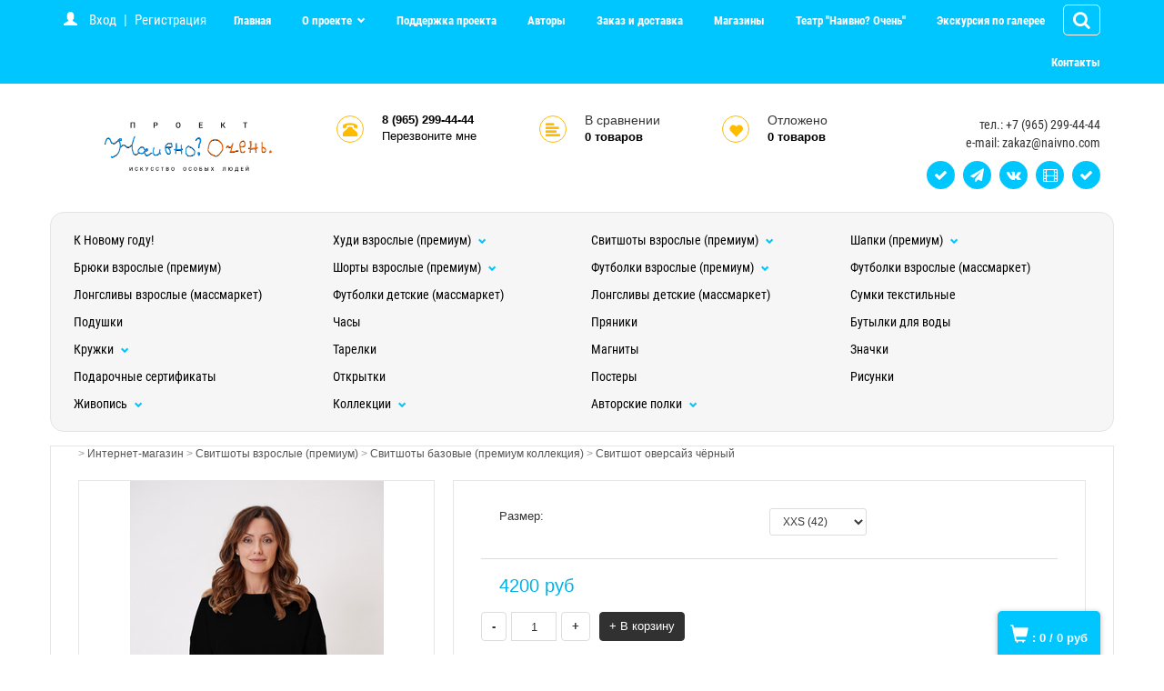

--- FILE ---
content_type: text/html; charset=utf-8
request_url: https://naivno.com/3772i.Svitshot_oversayz
body_size: 15988
content:
<!DOCTYPE html>
<html>
<head>

<title>Свитшот оверсайз чёрный</title>

<meta http-equiv="Cache-Control" content="no-cache, no-store, must-revalidate" />
<meta http-equiv="Pragma" content="no-cache" />
<meta http-equiv="Expires" content="0" />
<meta name="description" content="">
<meta name="keywords" content="">
<meta property="og:image" content="/images/shop_items/3772.jpg.webp">
<meta http-equiv="Content-Type" content="text/html; charset=utf-8">
<meta name="viewport" content="width=device-width, initial-scale=1.0">

<link rel="canonical" href="https://naivno.com/3772i.Svitshot_oversayz">
<link rel="icon" href="/favicon.ico" type="image/x-icon">
<link rel="shortcut icon" href="/favicon.ico" type="image/x-icon">

<!-- CSS -->
<link rel="stylesheet" type="text/css" href="https://alltrades.ru/js/fancybox-3.1/fancybox.css">
<link rel="stylesheet" type="text/css" href="/css/mod_at_messenger.css">
<link rel="stylesheet" type="text/css" href="https://alltrades.ru/css/jquery.slider.min.css">
<link rel="stylesheet" type="text/css" href="https://alltrades.ru/js/slick/slick.css">
<link rel="stylesheet" type="text/css" href="https://alltrades.ru/js/slick/slick-theme.css">
<link rel="stylesheet" type="text/css" href="https://alltrades.ru/css/nivo-slider.css">


<link rel="stylesheet" type="text/css" href="https://alltrades.ru/css/font-awesome.min.css">

<link rel="stylesheet" type="text/css" href="/css/bootstrap88.css">
<link rel="stylesheet" type="text/css" href="/css/bootstrap-theme88.css">
<link rel="stylesheet" type="text/css" href="/css/stylex88.css">

<!-- Fonts -->
<link href="https://alltrades.ru/fonts/roboto-c.css" rel="stylesheet">

<link rel="stylesheet" type="text/css" href="/css/template.1.css?r=7851"> 
		<style> </style>

<!-- Yandex.Metrika counter -->
<script type="text/javascript" >
   (function(m,e,t,r,i,k,a){m[i]=m[i]||function(){(m[i].a=m[i].a||[]).push(arguments)};
   m[i].l=1*new Date();k=e.createElement(t),a=e.getElementsByTagName(t)[0],k.async=1,k.src=r,a.parentNode.insertBefore(k,a)})
   (window, document, "script", "https://mc.yandex.ru/metrika/tag.js", "ym");

   ym(2906488, "init", {
        clickmap:true,
        trackLinks:true,
        accurateTrackBounce:true,
        webvisor:true
   });
</script>
<noscript><div><img src="https://mc.yandex.ru/watch/2906488" style="position:absolute; left:-9999px;" alt="" /></div></noscript>
<!-- /Yandex.Metrika counter -->

<!-- Facebook Pixel Code -->
<script>
!function(f,b,e,v,n,t,s)
{if(f.fbq)return;n=f.fbq=function(){n.callMethod?
n.callMethod.apply(n,arguments):n.queue.push(arguments)};
if(!f._fbq)f._fbq=n;n.push=n;n.loaded=!0;n.version='2.0';
n.queue=[];t=b.createElement(e);t.async=!0;
t.src=v;s=b.getElementsByTagName(e)[0];
s.parentNode.insertBefore(t,s)}(window, document,'script',
'https://connect.facebook.net/en_US/fbevents.js');
fbq('init', '624998687994504');
fbq('track', 'PageView');
</script>
<noscript><img height="1" width="1" style="display:none"
src="https://www.facebook.com/tr?id=624998687994504&ev=PageView&noscript=1"
/></noscript>
<!-- End Facebook Pixel Code -->

<script type="text/javascript">!function(){var t=document.createElement("script");t.type="text/javascript",t.async=!0,t.src="https://vk.com/js/api/openapi.js?168",t.onload=function(){VK.Retargeting.Init("VK-RTRG-514689-2lvLt"),VK.Retargeting.Hit()},document.head.appendChild(t)}();</script><noscript><img src="https://vk.com/rtrg?p=VK-RTRG-514689-2lvLt" style="position:fixed; left:-999px;" alt=""/></noscript>

</head>
<body>

<script src="https://alltrades.ru/js/jquery-3.3.1.min.js"></script>

<!-- Отображение ошибок -->
<script>
var error = '';
var errors = {
10: 'Указанный e-mail уже зарегистрирован!',
11: 'Необходимо пройти проверку "Я не робот"!',
12: 'Текущий пароль указан неверно!',
13: 'Пароль и подтверждение пароля должны совпадать!',
14: 'Не задан новый пароль!',
15: 'Пользователь с таким e-mail не зарегистрирован',
16: 'Не заполнено поле E-mail',
17: 'Не заполнены поля: пароль и подтверждение пароля!',
18: 'Ошибка отправки формы!',
19: 'Ошибка!',
20: 'Не заполнены поля: проверочный код!',
21: 'Файл картинки для аватара не загружен',
22: 'Файл картинки слишком велик. Файл по размеру не должен превышать 100 Кб',
23: 'Неверный формат файла картинки. Аватар должен быть в формате JPG, GIF или PNG',
24: 'Не заполнено поле "Адрес доставки"',
25: 'Учетная запись не найдена!',
26: 'Ошибка авторизации: аккаунт не активирован',
27: 'Ошибка авторизации: аккаунт заблокирован',
28: 'Ошибка авторизации: данные для входа неверны',
29: 'Ошибка авторизации: доступ заблокирован',
30: 'Не заполнено поле телефон',
31: 'Ошибка добавления заявки!',
32: 'Купон уже активирован ранее',
33: 'Купон не найден',
34: 'Ошибка добавления товара',
35: 'Недостаточно товаров в наличии',
36: 'Поставьте оценку от 1 до 5 (при помощи звездочек)',
37: 'Не заполнено поле "Ваше имя"',
39: 'Не заполнено поле "Комментарий"',
40: 'Ошибка отправки формы',
42: 'Вы уже голосовали',
43: 'Необходимо выбрать вариант ответа',
44: 'Необходимо авторизоваться!',
45: 'Ошибка добавления комментария!',
}

</script>
<!--/ Отображение ошибок -->


<div style="filter:progid:DXImageTransform.Microsoft.Alpha(opacity=50);" id="curtain"></div>

<div id="message_box"></div>


<aside class="search-cont search-hider">
<div class="search-closer">
<i class="fa fa-close" aria-hidden="true"></i>
</div>

<!--Начало формы поиска по магазину|shop--><div class="razdel-search-form"><form class="form search-horizontal" action="/" method="get"><input type="hidden" name="show" value="shop">
<div class="search-field-txt"><span>Найти</span> <input type="text" name="s_kw" class="form-control" value=""></div>
<div class="search-field-select"><span>Раздел каталога</span> <select name="category_id" class="form-control" onchange="search_update_form(typeof $(this).find('option:selected').attr('category_item_fields') == 'undefined'?'':$(this).find('option:selected').attr('category_item_fields'));"><option></option><option value="307" category_item_fields="" > К Новому году!</option><option value="110" category_item_fields="" > Худи взрослые (премиум)</option><option value="206" category_item_fields="" >&nbsp;- Худи базовые взрослые (премиум коллекция)</option><option value="207" category_item_fields="" >&nbsp;- Худи с принтами взрослые (премиум коллекция)</option><option value="208" category_item_fields="" > Свитшоты взрослые (премиум)</option><option value="209" category_item_fields="" >&nbsp;- Свитшоты базовые (премиум коллекция)</option><option value="210" category_item_fields="" >&nbsp;- Свитшоты с принтами (премиум коллекция)</option><option value="149" category_item_fields="" > Шапки (премиум)</option><option value="151" category_item_fields="" >&nbsp;- Шапки базовые (премиум коллекция)</option><option value="150" category_item_fields="" >&nbsp;- Шапки с принтами (премиум коллекция)</option><option value="205" category_item_fields="" > Брюки взрослые (премиум)</option><option value="218" category_item_fields="" > Шорты взрослые (премиум)</option><option value="224" category_item_fields="" >&nbsp;- Шорты базовые (премиум коллекция)</option><option value="225" category_item_fields="" >&nbsp;- Шорты с принтами (премиум коллекция)</option><option value="215" category_item_fields="" > Футболки взрослые (премиум)</option><option value="216" category_item_fields="" >&nbsp;- Футболки базовые (премиум коллекция)</option><option value="226" category_item_fields="" >&nbsp;- Футболки с принтами (премиум коллекция)</option><option value="142" category_item_fields="" > Футболки взрослые (массмаркет)</option><option value="237" category_item_fields="" > Лонгсливы взрослые (массмаркет)</option><option value="238" category_item_fields="" > Футболки детские (массмаркет)</option><option value="239" category_item_fields="" > Лонгсливы детские (массмаркет)</option><option value="140" category_item_fields="" > Сумки текстильные</option><option value="98" category_item_fields="" > Подушки</option><option value="197" category_item_fields="" > Часы</option><option value="135" category_item_fields="" > Пряники</option><option value="229" category_item_fields="" > Бутылки для воды</option><option value="145" category_item_fields="" > Кружки</option><option value="78" category_item_fields="" >&nbsp;- Кружки 330 мл.</option><option value="146" category_item_fields="" >&nbsp;- Кружки кофейные</option><option value="82" category_item_fields="" > Тарелки</option><option value="87" category_item_fields="" > Магниты</option><option value="132" category_item_fields="" > Значки</option><option value="104" category_item_fields="" > Подарочные сертификаты</option><option value="89" category_item_fields="" > Открытки</option><option value="258" category_item_fields="" > Постеры</option><option value="128" category_item_fields="" > Рисунки</option><option value="107" category_item_fields="" > Живопись</option><option value="190" category_item_fields="" >&nbsp;- Репринты на холсте</option><option value="191" category_item_fields="" >&nbsp;- Оригиналы</option><option value="155" category_item_fields="" > Коллекции</option><option value="308" category_item_fields="" >&nbsp;- Дорогие Россияне!</option><option value="306" category_item_fields="" >&nbsp;- Ко дню рождения Сергея Есенина</option><option value="305" category_item_fields="" >&nbsp;- 12 звёзд</option><option value="304" category_item_fields="" >&nbsp;- Знаки зодиака</option><option value="302" category_item_fields="" >&nbsp;- Роза Экзюпери</option><option value="281" category_item_fields="" >&nbsp;- С лёгким сердцем!</option><option value="261" category_item_fields="" >&nbsp;- Колядки</option><option value="260" category_item_fields="" >&nbsp;- Злой мороз, сердитый!</option><option value="259" category_item_fields="" >&nbsp;- 12 снежинок</option><option value="256" category_item_fields="" >&nbsp;- Вот следы былой культуры и Благородный плод лимон</option><option value="255" category_item_fields="" >&nbsp;- Flush рояль</option><option value="254" category_item_fields="" >&nbsp;- Что делать?</option><option value="251" category_item_fields="" >&nbsp;- Бренды</option><option value="248" category_item_fields="" >&nbsp;- Ёлки зелёные</option><option value="247" category_item_fields="" >&nbsp;- Ангелы</option><option value="246" category_item_fields="" >&nbsp;- Три дракона</option><option value="242" category_item_fields="" >&nbsp;- С точки зренья комара</option><option value="241" category_item_fields="" >&nbsp;- Хочу туда!</option><option value="236" category_item_fields="" >&nbsp;- #кстатиоптичках</option><option value="235" category_item_fields="" >&nbsp;- 12 цветов</option><option value="234" category_item_fields="" >&nbsp;- 12 сердец</option><option value="231" category_item_fields="" >&nbsp;- Снег идёт</option><option value="228" category_item_fields="" >&nbsp;- К юбилею Петра Первого</option><option value="212" category_item_fields="" >&nbsp;- Море волнуется</option><option value="203" category_item_fields="" >&nbsp;- Большая космическая коллекция</option><option value="180" category_item_fields="" >&nbsp;- Димины зверики</option><option value="194" category_item_fields="" >&nbsp;- <вне> Классное! Чтение</option><option value="185" category_item_fields="" >&nbsp;- Чехов</option><option value="183" category_item_fields="" >&nbsp;- SAY IT FAST</option><option value="157" category_item_fields="" >&nbsp;- #слова</option><option value="178" category_item_fields="" >&nbsp;- #пушкинжив</option><option value="153" category_item_fields="" >&nbsp;- Лис Экзюпери</option><option value="179" category_item_fields="" >&nbsp;- Это Москва</option><option value="152" category_item_fields="" >&nbsp;- Хокку</option><option value="124" category_item_fields="" >&nbsp;- Жизнь и похождения кота Патрика</option><option value="154" category_item_fields="" >&nbsp;- Футбол</option><option value="195" category_item_fields="" >&nbsp;- ОбсЦенное (18+)</option><option value="181" category_item_fields="" >&nbsp;- HALLOWEEN</option><option value="125" category_item_fields="" >&nbsp;- Жизнь замечательных идей</option><option value="127" category_item_fields="" >&nbsp;- Хармс</option><option value="126" category_item_fields="" >&nbsp;- Чуковский</option><option value="131" category_item_fields="" >&nbsp;- Совы</option><option value="130" category_item_fields="" >&nbsp;- Собачки</option><option value="139" category_item_fields="" >&nbsp;- Милитари</option><option value="163" category_item_fields="" > Авторские полки</option><option value="109" category_item_fields="" >&nbsp;- Полка Романа Горшенина</option><option value="112" category_item_fields="" >&nbsp;- Полка Дмитрия Кошенского</option><option value="111" category_item_fields="" >&nbsp;- Полка Тимура Штромана</option><option value="115" category_item_fields="" >&nbsp;- Полка Сергея Лукьянова</option><option value="113" category_item_fields="" >&nbsp;- Полка Михаила Кузнецова</option><option value="114" category_item_fields="" >&nbsp;- Полка Дарьи Шабратовой</option><option value="164" category_item_fields="" >&nbsp;- Полка Романа Александрова</option><option value="176" category_item_fields="" >&nbsp;- Полка Светланы Времячкиной</option><option value="184" category_item_fields="" >&nbsp;- Полка Александра Павловича</option><option value="211" category_item_fields="" >&nbsp;- Полка Марии Сиротинской</option><option value="240" category_item_fields="" >&nbsp;- Полка Романа Каширина</option><option value="243" category_item_fields="" >&nbsp;- Полка Владимира Микшина</option><option value="202" category_item_fields="" >&nbsp;- Полка Максима Иванова</option><option value="280" category_item_fields="" >&nbsp;- Полка Игоря Бочкова</option><option value="118" category_item_fields="" >&nbsp;- Полка Ашота Габреляна</option><option value="116" category_item_fields="" >&nbsp;- Полка Екатерины Романовой</option><option value="117" category_item_fields="" >&nbsp;- Полка Альберта Арутюняна</option><option value="122" category_item_fields="" >&nbsp;- Полка Николая Бондаренко</option><option value="119" category_item_fields="" >&nbsp;- Полка Марии Русаковой</option><option value="120" category_item_fields="" >&nbsp;- Полка Марии Нифонтовой</option></select></div>
<div class="search-field-select"><span>Производитель</span> <select name="vendor_id" class="form-control"><option></option></select></div>
<div class="search-field-radio"><span>Метки</span> <p class="search-radio"><input type="radio" name="s_blocks[1]" value="1" id="s_blocks_1" > <label for="s_blocks_1">Новинки</label></p><p class="search-radio"><input type="radio" name="s_blocks[1]" value="2" id="s_blocks_2" > <label for="s_blocks_2">Спецпредложения</label></p></div>
<div class="search-field-button"><input type="submit" class="btn btn-primary" value="Применить"></div></form></div>
<script>$().ready(function(){if(typeof category_item_fields != 'undefined'){search_update_form(category_item_fields);}});</script><!--Конец формы поиска по магазину|shop-->
</aside>

<div class="search-curtain">
</div>




<!-- Кнопки -->
<div id="bottom-backet-cont">
<div class="container">

<a href="/?show=basket" id="bottom-basket-button">
<span id="bottom-bask" class="glyphicon glyphicon-shopping-cart"></span>
<span class="basket_total">: <b id="basket_total">0</b></span>
<span class="basket_amount">/ <b id="basket_amount">0</b>&nbsp;руб</span>
</a>



</div>
</div>
<!-- /Кнопки -->

<!-- /Верх. меню контейнер -->
<div id="top-menu-cont">
<div class="container" id="cont-234">


<div class="navbar navbar-inverse" id="top-menu-nav" role="navigation">

<div class="top-auth">

<span id="ate_6524" class="glyphicon glyphicon-user" aria-hidden="true"></span>
<a href="/?show=profile&act=s_login" onclick="$.get('/?show=modal_page&mode=ajax&name=user_login', function(html){alltrades_shop.show_dialog(html);});return false;" class="top-reg">
Вход</a> | 
<a href="/?show=profile&act=register">Регистрация</a>

</div>

<div class="search-toggler">
<i class="fa fa-search" aria-hidden="true"></i>
</div>

<div class="navbar-header">
<button type="button" class="navbar-toggle" data-toggle="collapse" data-target=".navbar-collapse">
            <span class="sr-only">Toggle navigation</span>
            <span class="icon-bar"></span>
            <span class="icon-bar"></span>
            <span class="icon-bar"></span>
</button>
</div>

<div class="collapse navbar-collapse">
<ul class="nav navbar-nav">

<!-- Switch language -->


<script>var multilang_languages = [];</script>

<!-- / Switch language -->


<li class=""><a href="/">Главная</a></li>



<li class="dropdown ">
<a href="/o_proekte.htm" class="dropdown-toggle">О проекте
</a>
<ul class="dropdown-menu">

<li><a href="/o_proekte.htm">О проекте</a></li>

<li><a href="/multimedia.htm">Видео</a></li>

<li><a href="/articles/">Пресса о нас</a></li>

<li><a href="/gallery/">Фотогалерея</a></li>

</ul>
</li>



<li class=""><a href="/poddergka">Поддержка проекта</a></li>



<li class=""><a href="/avtory">Авторы</a></li>



<li class=""><a href="/zakaz">Заказ и доставка</a></li>



<li class=""><a href="/how_to_buy.htm">Магазины</a></li>



<li class=""><a href="/teatr">Театр &quot;Наивно? Очень&quot;</a></li>



<li class=""><a href="/page-408103">Экскурсия по галерее</a></li>



<li class=""><a href="/about.htm">Контакты</a></li>


</ul> 
</div>
</div>




</div>
</div>
<!-- /Верх. меню контейнер -->


<!-- Полн контейнер -->
<div id="full-container">

<!--  Шапка  -->
<div id="hat-container">
<div class="container">
<div class="row">

<div class="top-logotip col-md-3 col-sm-12 col-xs-12" id="logotip">
<a href="/"><img src="/images/l_n.png" id="logotip-img"></a>
</div>

<div class="col-md-6 col-sm-8 col-xs-12" id="middle-hat">
<div id="site-title" class="edit_html"><br></div>

<div class="big-icons">

<div class="hat-item phones-item">
<div class="top-icon">
<a href="/"><span id="ate_7787" class="glyphicon glyphicon-phone-alt" aria-hidden="true"></span></a>
</div>
<div>
<div id="site-phones" class="edit_html top-item-cont">8 (965) 299-44-44<br></div>
<a href="#" class="call-me" onclick="$.get('/?show=modal_form&mode=ajax&form_id=6', function(html){alltrades_shop.show_dialog(html);});return false;">Перезвоните мне</a>
</div>
</div>

<div class="hat-item">
<div class="top-icon">
<a href="/?show=compare"><span id="ate_9033" class="glyphicon glyphicon-align-left" aria-hidden="true"></span></a>
</div>
<div class="top-item-cont">
<div class="top-grey">
В сравнении
</div>
<div>
<span id="compare_total">0</span> товаров
</div>
</div>
</div>

<div class="hat-item">
<div class="top-icon">
<a href="/?show=favorites"><span id="ate_1629" class="glyphicon glyphicon-heart" style="padding-top:9px;"></span></a>
</div>
<div class="top-item-cont">
<div class="top-grey">Отложено</div>
<div>
<span id="favorites_total">0</span> товаров
</div>
</div>
</div>
</div>

</div>


<div class="col-md-3 col-sm-4 col-xs-12" id="top-contacts">
<div id="top-phones" class="edit_html">тел.: +7 (965) 299-44-44<br> e-mail: zakaz@naivno.com</div>
<div id="top-socnets">
	<a href="" target="_blank" class="push facebook edit_lnk" id="social-fb" data-id="fb"><i id="ate_8609" class="fa fa-check"></i></a>
	<a href="https://t.me/naivno_com" target="_blank" class="push twitter edit_lnk" id="social-tw" data-id="tw"><i id="ate_1367" class="fa fa-paper-plane"></i></a>
	<a href="https://vk.com/naivno_com" target="_blank" class="push vkontakte edit_lnk" id="social-vk" data-id="vk"><i id="ate_7353" class="fa fa-vk"></i></a>
	<a href="https://vm.tiktok.com/XcdgAy/" class="push ok edit_lnk" id="social-ok" data-id="ok"><i id="ate_3643" class="fa fa-film"></i></a>
        <a href="" target="_blank" class="push ig edit_lnk" id="social-ig" data-id="ig"><i id="ate_8469" class="fa fa-check"></i></a>
</div>
</div> 



</div>
</div>
</div>
<!--  /Шапка  -->

<!-- Каталог товаров -->
<div id="categories-cont">
<div class="container">

<!-- Каталог товаров -->
<div id="catalog-title">
Каталог товаров <span id="cat-toggler" class="glyphicon glyphicon-menu-hamburger" aria-hidden="true"></span>
</div>

<nav id="main-menu">

<ul class="menu">

<li>

<!-- 2nd level -->



<a href="/307c.K_Novomu_godu_.htm">К Новому году!

</a> 



</li> 

<li>

<!-- 2nd level -->


<i class="cat-i">+</i>


<a href="/110c.Hudi.htm">Худи взрослые (премиум)

<i id="ate_2803" class="glyphicon glyphicon-chevron-down cat-s"></i>

</a> 


<ul class="mob-subcategories">

<li> 

<!-- 3-rd level -->


    
<a href="/206c.Hudi_bazovye.htm">Худи базовые взрослые (премиум коллекция)
   
</a>
 


</li>

<li> 

<!-- 3-rd level -->


    
<a href="/207c.Hudi_s_printami.htm">Худи с принтами взрослые (премиум коллекция)
   
</a>
 


</li>

</ul>


</li> 

<li>

<!-- 2nd level -->


<i class="cat-i">+</i>


<a href="/208c.Svitshoty_brendovye.htm">Свитшоты взрослые (премиум)

<i id="ate_2803" class="glyphicon glyphicon-chevron-down cat-s"></i>

</a> 


<ul class="mob-subcategories">

<li> 

<!-- 3-rd level -->


    
<a href="/209c.Svitshoty_bazovye.htm">Свитшоты базовые (премиум коллекция)
   
</a>
 


</li>

<li> 

<!-- 3-rd level -->


    
<a href="/210c.Svitshoty_s_printami.htm">Свитшоты с принтами (премиум коллекция)
   
</a>
 


</li>

</ul>


</li> 

<li>

<!-- 2nd level -->


<i class="cat-i">+</i>


<a href="/149c.Shapki.htm">Шапки (премиум)

<i id="ate_2803" class="glyphicon glyphicon-chevron-down cat-s"></i>

</a> 


<ul class="mob-subcategories">

<li> 

<!-- 3-rd level -->


    
<a href="/151c.Shapki_bazovye.htm">Шапки базовые (премиум коллекция)
   
</a>
 


</li>

<li> 

<!-- 3-rd level -->


    
<a href="/150c.Shapki_s_printami.htm">Шапки с принтами (премиум коллекция)
   
</a>
 


</li>

</ul>


</li> 

<li>

<!-- 2nd level -->



<a href="/205c.Bryuki.htm">Брюки взрослые (премиум)

</a> 



</li> 

<li>

<!-- 2nd level -->


<i class="cat-i">+</i>


<a href="/218c.Shorty_brendovye.htm">Шорты взрослые (премиум)

<i id="ate_2803" class="glyphicon glyphicon-chevron-down cat-s"></i>

</a> 


<ul class="mob-subcategories">

<li> 

<!-- 3-rd level -->


    
<a href="/224c.Shorty_bazovye.htm">Шорты базовые (премиум коллекция)
   
</a>
 


</li>

<li> 

<!-- 3-rd level -->


    
<a href="/225c.Shorty_s_printami.htm">Шорты с принтами (премиум коллекция)
   
</a>
 


</li>

</ul>


</li> 

<li>

<!-- 2nd level -->


<i class="cat-i">+</i>


<a href="/215c.Futbolki_brendovye.htm">Футболки взрослые (премиум)

<i id="ate_2803" class="glyphicon glyphicon-chevron-down cat-s"></i>

</a> 


<ul class="mob-subcategories">

<li> 

<!-- 3-rd level -->


    
<a href="/216c.Futbolki_bazovye.htm">Футболки базовые (премиум коллекция)
   
</a>
 


</li>

<li> 

<!-- 3-rd level -->


    
<a href="/226c.Futbolki_s_printami.htm">Футболки с принтами (премиум коллекция)
   
</a>
 


</li>

</ul>


</li> 

<li>

<!-- 2nd level -->



<a href="/142c.Futbolki.htm">Футболки взрослые (массмаркет)

</a> 



</li> 

<li>

<!-- 2nd level -->



<a href="/237c.Longslivy_vzroslye_massmarket_.htm">Лонгсливы взрослые (массмаркет)

</a> 



</li> 

<li>

<!-- 2nd level -->



<a href="/238c.Futbolki_detskie_massmarket_.htm">Футболки детские (массмаркет)

</a> 



</li> 

<li>

<!-- 2nd level -->



<a href="/239c.Longslivy_detskie_massmarket_.htm">Лонгсливы детские (массмаркет)

</a> 



</li> 

<li>

<!-- 2nd level -->



<a href="/140c.Sumki_tekstilnye.htm">Сумки текстильные

</a> 



</li> 

<li>

<!-- 2nd level -->



<a href="/98c.Podushki.htm">Подушки

</a> 



</li> 

<li>

<!-- 2nd level -->



<a href="/197c.Chasy.htm">Часы

</a> 



</li> 

<li>

<!-- 2nd level -->



<a href="/135c.Pryaniku.htm">Пряники

</a> 



</li> 

<li>

<!-- 2nd level -->



<a href="/229c.Butylki_dlya_vody.htm">Бутылки для воды

</a> 



</li> 

<li>

<!-- 2nd level -->


<i class="cat-i">+</i>


<a href="/145c.Kruzhki.htm">Кружки

<i id="ate_2803" class="glyphicon glyphicon-chevron-down cat-s"></i>

</a> 


<ul class="mob-subcategories">

<li> 

<!-- 3-rd level -->


    
<a href="/1.htm">Кружки 330 мл.
   
</a>
 


</li>

<li> 

<!-- 3-rd level -->


    
<a href="/146c.Kruzhki_kofeynye.htm">Кружки кофейные
   
</a>
 


</li>

</ul>


</li> 

<li>

<!-- 2nd level -->



<a href="/shop/cat_82/Tarelki_s_risunkami_opt.htm">Тарелки

</a> 



</li> 

<li>

<!-- 2nd level -->



<a href="/87c.Magnity.htm">Магниты

</a> 



</li> 

<li>

<!-- 2nd level -->



<a href="/132c.Znachki.htm">Значки

</a> 



</li> 

<li>

<!-- 2nd level -->



<a href="/104c.Sertifikaty.htm">Подарочные сертификаты

</a> 



</li> 

<li>

<!-- 2nd level -->



<a href="/89c.Otkrytki.htm">Открытки

</a> 



</li> 

<li>

<!-- 2nd level -->



<a href="/258c.Postery.htm">Постеры

</a> 



</li> 

<li>

<!-- 2nd level -->



<a href="/128c.Risunki.htm">Рисунки

</a> 



</li> 

<li>

<!-- 2nd level -->


<i class="cat-i">+</i>


<a href="/107c.Kartiny.htm">Живопись

<i id="ate_2803" class="glyphicon glyphicon-chevron-down cat-s"></i>

</a> 


<ul class="mob-subcategories">

<li> 

<!-- 3-rd level -->


    
<a href="/190c.Reprinty_na_holste.htm">Репринты на холсте
   
</a>
 


</li>

<li> 

<!-- 3-rd level -->


    
<a href="/191c.Originaly.htm">Оригиналы
   
</a>
 


</li>

</ul>


</li> 

<li>

<!-- 2nd level -->


<i class="cat-i">+</i>


<a href="/155c.Tematicheskie_razdely.htm">Коллекции

<i id="ate_2803" class="glyphicon glyphicon-chevron-down cat-s"></i>

</a> 


<ul class="mob-subcategories">

<li> 

<!-- 3-rd level -->


    
<a href="/308c.Dorogie_Rossiyane_.htm">Дорогие Россияне!
   
</a>
 


</li>

<li> 

<!-- 3-rd level -->


    
<a href="/306c.Ko_dnyu_rozhdeniya_Sergeya_Esenina.htm">Ко дню рождения Сергея Есенина
   
</a>
 


</li>

<li> 

<!-- 3-rd level -->


    
<a href="/305c.12_zvezd.htm">12 звёзд
   
</a>
 


</li>

<li> 

<!-- 3-rd level -->


    
<a href="/304c.Znaki_zodiaka.htm">Знаки зодиака
   
</a>
 


</li>

<li> 

<!-- 3-rd level -->


    
<a href="/302c.Roza_Ekzyuperi.htm">Роза Экзюпери
   
</a>
 


</li>

<li> 

<!-- 3-rd level -->


    
<a href="/281c.S_legkim_serdcem_.htm">С лёгким сердцем!
   
</a>
 


</li>

<li> 

<!-- 3-rd level -->


    
<a href="/261c.Kolyadki.htm">Колядки
   
</a>
 


</li>

<li> 

<!-- 3-rd level -->


    
<a href="/260c.Zloy_moroz_serdityy_.htm">Злой мороз, сердитый!
   
</a>
 


</li>

<li> 

<!-- 3-rd level -->


    
<a href="/259c.12_snezhinok.htm">12 снежинок
   
</a>
 


</li>

<li> 

<!-- 3-rd level -->


    
<a href="/256c.Vot_sledy_byloy_kultury.htm">Вот следы былой культуры и Благородный плод лимон
   
</a>
 


</li>

<li> 

<!-- 3-rd level -->


    
<a href="/255c.Flush_royal.htm">Flush рояль
   
</a>
 


</li>

<li> 

<!-- 3-rd level -->


    
<a href="/254c.Chto_delat_.htm">Что делать?
   
</a>
 


</li>

<li> 

<!-- 3-rd level -->


    
<a href="/251c.Brendy.htm">Бренды
   
</a>
 


</li>

<li> 

<!-- 3-rd level -->


    
<a href="/248c.Elki_zelenye.htm">Ёлки зелёные
   
</a>
 


</li>

<li> 

<!-- 3-rd level -->


    
<a href="/247c.Angely.htm">Ангелы
   
</a>
 


</li>

<li> 

<!-- 3-rd level -->


    
<a href="/246c.Tri_drakona.htm">Три дракона
   
</a>
 


</li>

<li> 

<!-- 3-rd level -->


    
<a href="/242c.S_tochki_zrenya_komara.htm">С точки зренья комара
   
</a>
 


</li>

<li> 

<!-- 3-rd level -->


    
<a href="/241c.Hochu_tuda_.htm">Хочу туда!
   
</a>
 


</li>

<li> 

<!-- 3-rd level -->


    
<a href="/236c._kstatioptichkah.htm">#кстатиоптичках
   
</a>
 


</li>

<li> 

<!-- 3-rd level -->


    
<a href="/235c.12_cvetov.htm">12 цветов
   
</a>
 


</li>

<li> 

<!-- 3-rd level -->


    
<a href="/234c.12_serdec.htm">12 сердец
   
</a>
 


</li>

<li> 

<!-- 3-rd level -->


    
<a href="/231c.Ineraktiv_Sneg_idet.htm">Снег идёт
   
</a>
 


</li>

<li> 

<!-- 3-rd level -->


    
<a href="/228c.K_yubileyu_Petra_Pervogo.htm">К юбилею Петра Первого
   
</a>
 


</li>

<li> 

<!-- 3-rd level -->


    
<a href="/212c.More_volnuetsya.htm">Море волнуется
   
</a>
 


</li>

<li> 

<!-- 3-rd level -->


    
<a href="/203c.Bolshaya_kosmicheskaya_kollekciya.htm">Большая космическая коллекция
   
</a>
 


</li>

<li> 

<!-- 3-rd level -->


    
<a href="/180c.Diminy_zveriki.htm">Димины зверики
   
</a>
 


</li>

<li> 

<!-- 3-rd level -->


    
<a href="/194c._vne_Klassnoe_Chtenie.htm"><вне> Классное! Чтение
   
</a>
 


</li>

<li> 

<!-- 3-rd level -->


    
<a href="/185c.Chehov.htm">Чехов
   
</a>
 


</li>

<li> 

<!-- 3-rd level -->


    
<a href="/183c.SAY_IT_FAST.htm">SAY IT FAST
   
</a>
 


</li>

<li> 

<!-- 3-rd level -->


    
<a href="/157c._slova.htm">#слова
   
</a>
 


</li>

<li> 

<!-- 3-rd level -->


    
<a href="/178c._pushkinzhiv.htm">#пушкинжив
   
</a>
 


</li>

<li> 

<!-- 3-rd level -->


    
<a href="/153c.Lis_Ekzyuperi.htm">Лис Экзюпери
   
</a>
 


</li>

<li> 

<!-- 3-rd level -->


    
<a href="/179c.Eto_Moskva.htm">Это Москва
   
</a>
 


</li>

<li> 

<!-- 3-rd level -->


    
<a href="/152c.Hokku.htm">Хокку
   
</a>
 


</li>

<li> 

<!-- 3-rd level -->


    
<a href="/124c.Zhizn_i_pohozhdeniya_kota_Patrika.htm">Жизнь и похождения кота Патрика
   
</a>
 


</li>

<li> 

<!-- 3-rd level -->


    
<a href="/154c.K_chempionatu_mira_po_futbolu.htm">Футбол
   
</a>
 


</li>

<li> 

<!-- 3-rd level -->


    
<a href="/195c.ObsCennoe.htm">ОбсЦенное (18+)
   
</a>
 


</li>

<li> 

<!-- 3-rd level -->


    
<a href="/181c.HALLOWEEN.htm">HALLOWEEN
   
</a>
 


</li>

<li> 

<!-- 3-rd level -->


    
<a href="/125c.Zhizn_zamechatelnyh_idey.htm">Жизнь замечательных идей
   
</a>
 


</li>

<li> 

<!-- 3-rd level -->


    
<a href="/127c.Harms.htm">Хармс
   
</a>
 


</li>

<li> 

<!-- 3-rd level -->


    
<a href="/126c.Chukovskiy.htm">Чуковский
   
</a>
 


</li>

<li> 

<!-- 3-rd level -->


    
<a href="/131c.Sovy.htm">Совы
   
</a>
 


</li>

<li> 

<!-- 3-rd level -->


    
<a href="/130c.Sobachki.htm">Собачки
   
</a>
 


</li>

<li> 

<!-- 3-rd level -->


    
<a href="/Militari.htm">Милитари
   
</a>
 


</li>

</ul>


</li> 

<li>

<!-- 2nd level -->


<i class="cat-i">+</i>


<a href="/163c.Avtorskie_polki.htm">Авторские полки

<i id="ate_2803" class="glyphicon glyphicon-chevron-down cat-s"></i>

</a> 


<ul class="mob-subcategories">

<li> 

<!-- 3-rd level -->


    
<a href="/109c.Polka_Romana_Gorshenina.htm">Полка Романа Горшенина
   
</a>
 


</li>

<li> 

<!-- 3-rd level -->


    
<a href="/112c.Avtorskaya_polka_Dmitriya_Koshenskogo.htm">Полка Дмитрия Кошенского
   
</a>
 


</li>

<li> 

<!-- 3-rd level -->


    
<a href="/111c.Avtorskaya_polka_Timura_Shtromana.htm">Полка Тимура Штромана
   
</a>
 


</li>

<li> 

<!-- 3-rd level -->


    
<a href="/115c.Avtorskaya_polka_Sergeya_Lukyanova.htm">Полка Сергея Лукьянова
   
</a>
 


</li>

<li> 

<!-- 3-rd level -->


    
<a href="/113c.Avtorskaya_polka_Mihaila_Kuznecova.htm">Полка Михаила Кузнецова
   
</a>
 


</li>

<li> 

<!-- 3-rd level -->


    
<a href="/114c.Avtorskaya_polka_Dari_Shabratovoy.htm">Полка Дарьи Шабратовой
   
</a>
 


</li>

<li> 

<!-- 3-rd level -->


    
<a href="/164c.Polka_Romana_Aleksandrova.htm">Полка Романа Александрова
   
</a>
 


</li>

<li> 

<!-- 3-rd level -->


    
<a href="/176c.Polka_Svetlany_Vremyachkinoy.htm">Полка Светланы Времячкиной
   
</a>
 


</li>

<li> 

<!-- 3-rd level -->


    
<a href="/184c.Polka_Aleksandra_Pavlovicha.htm">Полка Александра Павловича
   
</a>
 


</li>

<li> 

<!-- 3-rd level -->


    
<a href="/211c.Polka_Marii_Sirotinskoy.htm">Полка Марии Сиротинской
   
</a>
 


</li>

<li> 

<!-- 3-rd level -->


    
<a href="/240c.Polka_Romana_Kashirina.htm">Полка Романа Каширина
   
</a>
 


</li>

<li> 

<!-- 3-rd level -->


    
<a href="/243c.Polka_Vladimira_Mikshina.htm">Полка Владимира Микшина
   
</a>
 


</li>

<li> 

<!-- 3-rd level -->


    
<a href="/202c.Polka_Maksima_Ivanova.htm">Полка Максима Иванова
   
</a>
 


</li>

<li> 

<!-- 3-rd level -->


    
<a href="/280c.Igor_Bochkov.htm">Полка Игоря Бочкова
   
</a>
 


</li>

<li> 

<!-- 3-rd level -->


    
<a href="/118c.Avtorskaya_polka_Ashota_Gabrielyana.htm">Полка Ашота Габреляна
   
</a>
 


</li>

<li> 

<!-- 3-rd level -->


    
<a href="/116c.Avtorskaya_polka_Ekateriny_Romanovoy.htm">Полка Екатерины Романовой
   
</a>
 


</li>

<li> 

<!-- 3-rd level -->


    
<a href="/117c.Avtorskaya_polka_Alberta_Arutyunyana.htm">Полка Альберта Арутюняна
   
</a>
 


</li>

<li> 

<!-- 3-rd level -->


    
<a href="/122c.Avtorskaya_polka_Nikolaya_Bondarenko.htm">Полка Николая Бондаренко
   
</a>
 


</li>

<li> 

<!-- 3-rd level -->


    
<a href="/119c.Avtorskaya_polka_Marii_Rusakovoy.htm">Полка Марии Русаковой
   
</a>
 


</li>

<li> 

<!-- 3-rd level -->


    
<a href="/120c.Avtorskaya_polka_Marii_Nifontovoy.htm">Полка Марии Нифонтовой
   
</a>
 


</li>

</ul>


</li> 

</ul>

  
</nav>     

<!-- Бренды -->



<!-- /Бренды -->

</div>
</div>
<!-- /Каталог товаров -->

<!--  Основной контейнер  -->

<div id="main-container">
<div class="container" id="main-bg-container">
<div class="row">

<!-- Галерея -->

<!-- Галерея конец-->



<!--   Колонка контента  -->
<div class="col-xs-12">
<div id="contents-col">

<div id="h1-container">
<h1 id="page_main_header">Свитшот оверсайз чёрный</h1>
</div>


<div id="status-container">
<div id="status" edit_title="Адресная строка" itemscope itemtype="http://schema.org/BreadcrumbList">

 > <span itemscope itemprop="itemListElement" itemtype="http://schema.org/ListItem"><a href="/shop/" itemprop="item"><span itemprop="name">Интернет-магазин</span><meta itemprop="position" content="1"/></a></span>

 > <span itemscope itemprop="itemListElement" itemtype="http://schema.org/ListItem"><a href="/208c.Svitshoty_brendovye.htm" itemprop="item"><span itemprop="name">Свитшоты взрослые (премиум)</span><meta itemprop="position" content="2"/></a></span>

 > <span itemscope itemprop="itemListElement" itemtype="http://schema.org/ListItem"><a href="/209c.Svitshoty_bazovye.htm" itemprop="item"><span itemprop="name">Свитшоты базовые (премиум коллекция)</span><meta itemprop="position" content="3"/></a></span>

 > <span itemscope itemprop="itemListElement" itemtype="http://schema.org/ListItem"><a href="" itemprop="item"><span itemprop="name">Свитшот оверсайз чёрный</span><meta itemprop="position" content="4"/></a></span>

</div>
</div>




<div class="content-page-margin">
<div itemscope itemtype="http://schema.org/Product">

<meta itemprop="name" content="Свитшот оверсайз чёрный" />

	<!-- Фото товара -->
	<div class="item-photos">
	
	<div class="main-photo">
	
	
	<a href="/images/shop_items/3772.jpg.webp" class="fancy" data-fancybox="gallery" data-caption="" rel="gallery" title="">
	<img alt="" itemprop="image" id="main_photo_3772" class="main-photo-img" src="/images/shop_items/3772_390x390.jpg.webp"></a></div>
	<!-- дополнительные фото -->
	
	</div>
	<!--/ Фото товара -->


<form class="add2basket_form_3772">
<div class="add2basket-options">

	<!-- Поля, влияющие на цену товара -->
	<script>
	$().ready(function(){
	alltrades_shop.main_prices[3772]=4200;
	alltrades_shop.price_mods[3772]=new Array();
	alltrades_shop.pricelist_fields='';
	
	$('.add2basket-options select').bind('change', function (){alltrades_shop.price_recount(3772);});
	$('.add2basket-options input[type=text]').bind('keyup', function (){alltrades_shop.price_recount(3772);});
	$('.add2basket-options input[type=checkbox], .add2basket-options input[type=radio]').bind('click', function (){alltrades_shop.price_recount(3772);});
	});
	</script>
	
	
	<div class="add2basket-options-row">
	<div class="item-add-field-name">Размер:</div>
	<div class="item-add-field-action">
	<select class="form-control input-sm" name="basket_opt[4]" id="basket_opt_3772_4"><option value="XXS (42)">XXS (42)</option><option value="XS (44)">XS (44)</option><option value="S (46)">S (46)</option><option value="M (48)">M (48)</option><option value="L (50)">L (50)</option><option value="XL (52)">XL (52)</option><option value="XXL (54)">XXL (54)</option><option value="3XL (56-58)">3XL (56-58)</option></select>
	
	<script>
	$().ready(function(){
	alltrades_shop.price_mods[3772][4]=new Array();
	alltrades_shop.price_mods[3772][4]['XXS (42)']='0';alltrades_shop.price_mods[3772][4]['XS (44)']='0';alltrades_shop.price_mods[3772][4]['S (46)']='0';alltrades_shop.price_mods[3772][4]['M (48)']='0';alltrades_shop.price_mods[3772][4]['L (50)']='0';alltrades_shop.price_mods[3772][4]['XL (52)']='0';alltrades_shop.price_mods[3772][4]['XXL (54)']='0';alltrades_shop.price_mods[3772][4]['3XL (56-58)']='0';
	});
	</script>
	
	</div>
	</div>
	
	
	
	
	
	
	<!--/ Поля, влияющие на цену товара -->

<div class="add2basket-options-row">
	<div class="item-add-field-name">
	<p class="item-main-price" itemprop="offers" itemscope itemtype="https://schema.org/Offer">
	<span id="main_price_3772" itemprop="price">4200</span>&nbsp;руб
	<meta itemprop="priceCurrency" content="RUB" />
	<link itemprop="availability" href="https://schema.org/InStock" />
	</p>
	</div>
	<div class="item-add-field-action">
	
	</div>
	<div class="clear-div"></div>
	
	
	<button type="button" class="btn btn-default basket-num-left" onclick="alltrades_shop.add_num_dec(3772);">-</button>
	<input class="form-control item-basket-num" type="text" name="num" value="1" class="basket_add_num" />
	<button type="button" class="btn btn-default basket-num-right" onclick="alltrades_shop.add_num_inc(3772, '');">+</button>
	 
	<p><button type="button" title="Добавить в корзину" class="twr-basket btn btn-primary" onclick="alltrades_shop.add_to_basket(this, '3772');return false;">+ В корзину</button></p>
	

	
	
	

	

	

	

	
</div>
</div>
</form>

<!-- Закладки с описанием и комментариями -->
<script>
$().ready(function() {
	$('.tabs .tab-desc').click(function(){
		$('.tabs .tab-desc').removeClass('active-tab');
		$(this).addClass('active-tab');
		$('.item-passage').hide();
		$('#item-'+$(this).attr('id').substr(4)).show();
	});
	$('.tab-desc.active-tab').click();
	});;
</script>
<div class="tabs-cont">
<div class="tabs">
	<div id="tab-fields" class="tab-desc active-tab">Описание</div>
	<div id="tab-comments" class="tab-desc">Отзывы</div>
</div>
<div id="item-fields" class="item-passage">
<!-- Список дополнительных полей -->

	<div class="properties-list">
		
			<div class="properties-list-row">
				<div class="item-add-field-name">Артикул</div>
				<div class="item-add-field-action">С012036</div>
			</div>
		
		
	</div>

<!--/ Список дополнительных полей -->

<div class="item-description" itemprop="description"><p><!--StartFragment--></p>
<p><span style="font-size: medium;"><strong>Свитшот</strong> оверсайз<strong> чёрный.<span style="font-size: medium;"><br /></span></strong></span></p>
<p><span style="font-size: medium;">Свитшот унисекс свободного силуэта оверсайз со спущенной плечевой линией. Выполен из премиального качественного трикотажного полотна в варианте без начеса. Оснащён внутренними боковыми карманами и эластичными поясом, манжетами и горловиной. Подойдёт на любую фигуру. Материал приятный к телу, хорошо стирается, долговечен в носке, сохраняет цвет ткани. Высококачественный пошив нашей собственной марки "Наивно? Очень". Внимательно выбирайте размер по таблице, которая размещена ниже на этой странице. Стиль оверсайз означает очень свободный покрой одежды.<br />Если вы хотите, чтобы худи сидело на вас не так свободно, то выбирайте размер меньше вашего обычного. Идеально сочетается с&nbsp;<span style="color: #3366ff;"><a href="https://naivno.com/205c.Bryuki.htm" target="_blank"><span style="color: #3366ff;">брюками</span></a></span> и&nbsp;<span style="color: #3366ff;"><a href="https://naivno.com/149c.Shapki.htm" target="_blank"><span style="color: #3366ff;">шапками</span></a></span> нашего бренда, а также с джинсами, леггинсами и другими элементами вашего гардероба, создавая стильные образы для любого времени года.<br /></span></p>
<p><span style="font-size: medium;">Параметры модели на фото - 92-65-95<span style="font-size: medium;"> рост 175 см</span>. На ней свитшот размера S (46).<br /><br /></span></p>
<p><span style="font-size: medium;"><strong>Материал:</strong> Футер трёхнитка<span style="font-size: medium;"> без начёса</span> производства Турции. С внутренней стороны петля; <strong>Плотность:</strong> 330 г/м2; <span style="font-size: medium;"><strong>Состав: </strong>92% хлопок, 8% эластан. Эластан предотвращает появление катышек и деформацию изделия. </span><strong>Качество:</strong> Компакт-пенье. Так называют высшее качество трикотажной ткани с дополнительной обработкой, благодаря которой она имеет гладкую поверхность без каких-либо ворсинок. Можете быть уверены, что после стирки и носки изделие не "сядет" и сохранит прекрасный внешний вид!<br /><br /><br /><strong>Инструкция по уходу:</strong> Перед стиркой вывернуть изделие на изнаночную сторону. Режим ручной (деликатной) стирки при температуре не выше 30&deg;С. <span style="color: #ff0000;"><strong>ВНИМАНИЕ:</strong></span> нельзя использовать отбеливатели. Стирать только порошками и гелями для цветных вещей. Гладить при температуре до 90&deg;С. Не выкручивать, щадящий режим отжима.<br /><br /><span style="color: #ff6600;"><strong>ВАЖНО!</strong></span> В первую стирку с изделия выстирываются все мелкие частички, которые образуются при раскрое и пошиве. После стирки и сушки, вывернуть внутренние карманы и хорошенько встряхнуть худи, чтобы все частички слетели и больше их не будет.<br /><br /></span></p>
<p><span style="font-size: medium;">Обращаем ваше внимание, что цвет изображения на сайте может незначительно отличаться от цвета реальных тканей, в связи с особенностью цветопередачи монитора.<br /><br /></span></p>
<p style="text-align: center;"><span style="font-size: medium;"><img src="https://naivno.com/images/Таблицы_размеров_свитшоты.jpg" width="800" height="800" /></span></p>
<p></p>
<!--EndFragment-->
<p></p></div>

</div>
<div id="item-comments" class="item-passage">
	<!-- Комментарии к товару -->      
	<h2>Свитшот оверсайз чёрный — отзывы</h2>
	
	
	
	<p class="no-comments">Нет отзывов.</p>
	
	
		<p>Для того, чтобы добавлять отзывы, необходимо <a href="/?show=profile&act=register">зарегистрироваться</a></p>
	
	
	<!--/ Комментарии к товару -->
</div>
</div>
<!--/ Закладки с описанием и комментариями -->

<p class="item-bottom-nav">

<a href="/3771i.Svitshot_oversayz">Предыдущий</a> &nbsp; | &nbsp;

<a href="/209c.Svitshoty_bazovye.htm">Назад в раздел</a>

&nbsp; | &nbsp; <a href="/4454i.Svitshot_oversayz">Следующий</a>

</p>



</div>
<script>$().ready(function(){alltrades_shop.get_item_variant(3772);});</script>
</div>

</div>
</div>
<!-- /Колонка контента -->

</div>
</div>
</div>

<!--  /Основной контейнер -->
<!--  Футер  -->
<div id="footer-container">
<div class="container">
<div class="row">

<div class="col-xs-12 col-sm-4">
<div class="block_header edit_html" id="b_header_1">Информация</div>
<div class="block_cont">
<ul>

<li>
<a href="/">Главная</a><br>

<li>
<a href="/o_proekte.htm">О проекте</a><br>

<li>
<a href="/poddergka">Поддержка проекта</a><br>

<li>
<a href="/teatr">Театр &quot;Наивно? Очень&quot;</a><br>

<li>
<a href="/page-408103">Экскурсия по галерее</a><br>

<li>
<a href="/zakaz">Заказ и доставка</a><br>

<li>
<a href="/oferta.html">Пользовательское соглашение</a><br>

<li>
<a href="/privacy.html">Политика конфиденциальности</a><br>

</li>
</ul>
</div>
</div>


<div class="col-xs-12 col-sm-5">
<div class="block_header edit_html" id="b_header_3">Контакты</div>
<div class="block_cont edit_html" id="bott-contacts">Москва, ул.Нижняя Сыромятническая, дом 10, стр.7<br>Тел.: +7 (965) 299-44-44<br>E-mail: zakaz@naivno.com</div>
</div>


<div class="col-xs-12 col-sm-3">
<div class="block_header edit_html" id="b_header_4">Подписаться</div>
<div class="block_cont">

<form action="?show=mailing&act=subscribe" onsubmit="$(this).attr('action', $(this).attr('action')+'&js=1');return true;" method="post">
<p><input class="form-control" type="text" name="email" value="Ваш е-мейл" onfocus="this.value='';" style="width:100%;"></p>
<p><input class="btn btn-primary" type="submit"></p>
</form>

</div>
</div>

</div>
</div>
</div>

</div>
</div>
<!-- Полн контейнер -->




<div id="toTop">
<span id="ate_8119" class="glyphicon glyphicon-chevron-up"></span>
</div>





<!-- JS -->
<script>
$().ready(function() {

	$('#myCarousel').carousel();
	$('.carousel-inner .item:first').addClass('active');
	$('.carousel-caption a').addClass('btn btn-large btn-primary');

	
	// каталог товаров
	$('.cat-i').click( function(event) {
	$(this).parent().find('UL:first').slideToggle();
	event.preventDefault();
	$(this).html($(this).html()=='+'?'-':'+');
	});
	$('#cat-toggler').click( function() {
	$('#main-menu').slideToggle();
	});
	$('#vend-toggler').click( function() {
	$('#vendors-menu').slideToggle();
	});
	


	// выпадающие подменю
	$('a.dropdown-toggle').click(function(){
	if($(this).next('ul').is(':visible')){
	return true;
	}else{
	$(this).next('ul').slideDown('100');
	return false;
	}
	});
	

	// ToTop
	$(window).scroll(function() {
	if($(this).scrollTop() != 0) {
	$('#toTop').fadeIn();
	} else {
	$('#toTop').fadeOut();
	}
	});
	$('#toTop').click(function() {
	$('body,html').animate({scrollTop:0},800);
	});

	
	
	

	// показать/скрыть блоки
	$('.block_header').append('<strong>+</strong>');
	$('.block_header strong').click(function(){
	$(this).parent().next().slideToggle();
	$(this).html($(this).html()=='+'?'-':'+');
	}
	);
	var obj=$('.block_cont_left ul.subcategories').parent();
	obj.prepend('<strong>+</strong>');
	$('li.opened > strong').html('-');
	obj.children('strong').click(function(){
	$(this).parent().children('ul.subcategories').slideToggle();
	$(this).html($(this).html()=='+'?'-':'+');
	}
	);


// Поиск

$('.search-toggler').click(function(){
$('.search-cont').removeClass('search-hider');
$('.search-curtain').css('display','block');
});

$('.search-curtain, .search-closer').click(function(){
$('.search-curtain').fadeOut();
$('.search-cont').addClass('search-hider');
});

});
</script>



<script src="/modules.js"></script>
<script src="/js/bootstrap.js"></script>
<script src="https://alltrades.ru/js/slick/slick.min.js"></script>
<script src="https://alltrades.ru/js/jquery.slicknav.min.js"></script>
<script src="https://alltrades.ru/js/fancybox-3.1/fancybox.jquery.js"></script>
<script src="https://alltrades.ru/js/jslider/jquery.slider.min.js"></script>
<script src="https://alltrades.ru/js/fun.js"></script>

<script src="https://alltrades.ru/js/jquery.nivo-slider.js"></script>




</body>
</html>

--- FILE ---
content_type: text/css
request_url: https://naivno.com/css/template.1.css?r=7851
body_size: 543
content:
#h1-container #page_main_header { line-height: 0px; font-size: 0px; font-weight: normal; font-family: roboto condensed; padding-top: 0px; text-align: left; padding-right: 5px; padding-left: 5px; color: #fffcfc; padding-bottom: 0px; }
#middle-hat #site-title { padding-top: 0px; font-size: 0px; line-height: 0px; }
#logotip #logotip-img { height: 88px; width: 240px; }
#hat-container #middle-hat a.call-me { text-decoration: none; font-weight: normal; }
#social-ig #ate_8469 { font-size: auto; }
#social-fb #ate_8609 { font-size: auto; }
